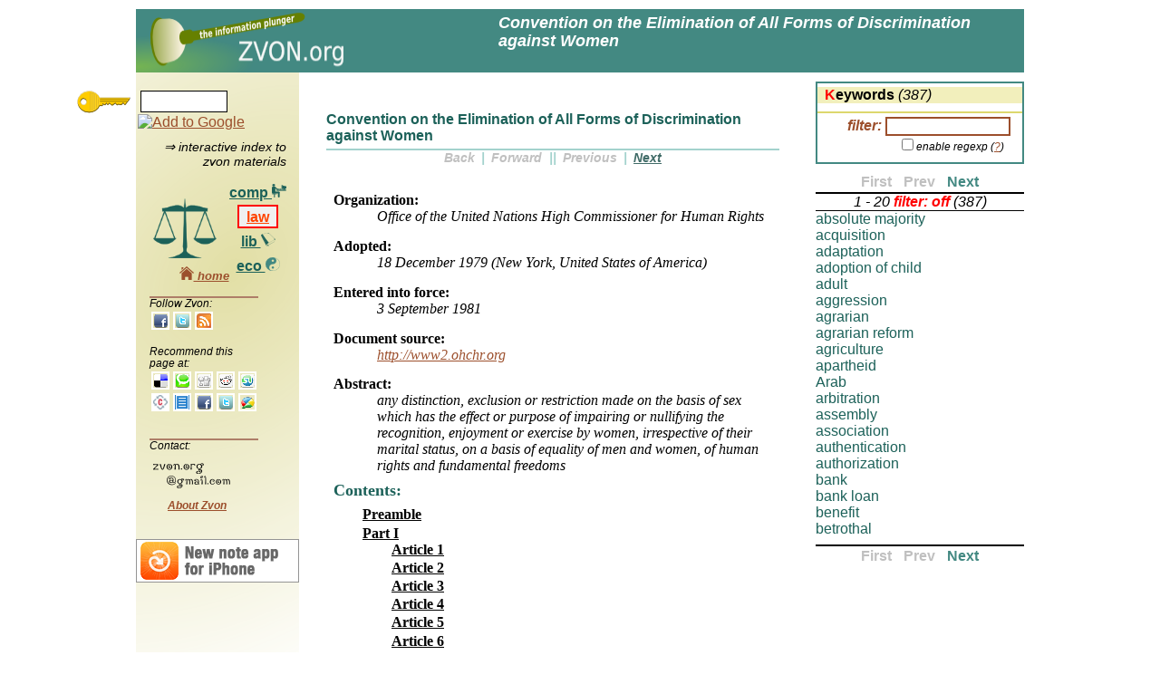

--- FILE ---
content_type: text/html
request_url: http://zvon.org/law/r/women.html
body_size: 6290
content:

<!DOCTYPE html>
<html>
<head>

  <meta http-equiv="content-type" content="text/html; charset=utf-8" >

  <title>Convention on the Elimination of All Forms of Discrimination against Women @ZVON.org</title>
    <link rel="stylesheet" type="text/css" href="/CSS/zvon.css" > 
    
  <!-- link rel="stylesheet" type="text/css" href="/CSS/xml_browser.css" /--> 



<meta name='description' content="any distinction, exclusion or restriction made on the basis of sex which has the effect or purpose of impairing or nullifying the recognition, enjoyment or exercise by women, irrespective of their marital status, on a basis of equality of men and women, of human rights and fundamental freedoms">
<meta name='keywords' content="absolute majority,acquisition,adaptation,adoption of child,adult,aggression,agrarian,agrarian reform,agriculture,apartheid,Arab,arbitration,assembly,association,authentication,authorization,bank,bank loan,benefit,betrothal,career,category,chairman,Charter of the United Nations,child,child-care,child-care facility,China,civil matter,civilization,colonialism,colony,committee,community activity,concept,condemnation,conditions of service,conduct,consent,constitution,contract,control,convention,counsel,country,court,credit,criteria,cultural life,cultural pattern,culture,curriculum,customs,declaration,designate,development,dignity,diploma,disarmament,discrimination,discrimination against women,dismissal,disposition,dispute,dissolution,domicile,domination,drop-out,drop-out rate,Economic and Social Council,economic system,economy,education,election,electricity,eligibility,elimination,employment,employment opportunity,English,enjoyment,enter into force,enterprise,equal,equal remuneration,equal rights,equal rights of men and women,equal term,equal treatment,equal value,equality of treatment,equipment,equitable,equity,eradication,evaluation,examination,exclusion,expert,exploitation,extend,facility,factor,faith,family,family name,family planning,family relation,female,female student,field,financ,financial credit,food,force,foreign,France,free,free of charge,free service,freedom,function,fundamental freedom,General Assembly,General Assembly of the United Nations,geographical distribution,geography,girl,government,guardian,harmful,headquarter,health,health care,help,housing,human,human being,human dignity,human rights,husband,idea,identity,implementation,imposition,inadmissibility,inalienable,inalienable rights,incapacity to work,independence,information,initial election,institution,instrument of accession,instrument of ratification,interest,interference,internal,internal affair,international convention,International Court of Justice,international level,international organization,international peace,interpretation,invalidity,job,job security,judicial,justice,lactation,land,land resettlement,law,legal,legal capacity,legal protection,legal system,legislation,letter,life,light,list,literacy,living,loan,lot,maintenance,management,marital,marital status,marriage,maternity,maternity leave,meeting,member,men,mind,minimum,minimum age,month,morality,mortgage,movement,mutual benefit,nation,national legislation,national level,national tribunal,negotiation,neo-colonialism,network,nomination,non-governmental,non-governmental organization,nuclear,number,number of votes,nutrition,object,objective,obligation,occupation,officer,official,old age,opportunity,order,organization,ownership,paid leave,parent,peace,penal,penal provision,performance,personal rights,policy,poverty,pregnancy,premature,premise,principle,privacy,procreation,profession,professional,property,prostitution,protection,protection of health,public authority,public function,public office,public referendum,qualification,quorum,racial,racism,ratification,recognition,recreational,recreational activity,reduction,refrain,registration,regulation,relation,repeal,report,reproduction,residence,resource,restric,retirement,retraining,right to choose,right to family benefits,right to free choice of profession,right to promotion,right to work,rights,rights of men and women,role,rule,rules of procedure,rural,rural area,Russia,safeguard,safety,sanction,sanitation,scheme,scholarship,school,school programme,science,scope,secrecy,secret ballot,Secretary-General of the United Nations,sector,security,self-determination,self-help,seniority,service,sex,sharing,sickness,sign,signature,significance,social,social allowance,social life,social progress,social security,social service,society,sovereignty,Spain,special measure,special protection,specific,sport,spouse,staff,standard,state,State Part,stateless,States Part,status,Statute of the Court,step,stereotype,stereotyped role,study,subject,survival,teach,teaching method,teaching staff,technical,technological knowledge,technology,temporary,term,territorial integrity,territory,textbook,tradition,traditional role,traffic,training,transport,treatment,treaty,tribunal,trusteeship,unable,unemployment,United Nations,Universal Declaration of Human Rights,upbringing,urban,urban area,vacancy,vocational,vocational guidance,vocational training,void,voting,water,water supply,week,welfare,well-being,wife,withdrawal,witness,women,working condition,world,year"></head>
<body>
<script type="text/javascript"> 
 
  var _gaq = _gaq || [];
  _gaq.push(['_setAccount', 'UA-15189975-1']);
  _gaq.push(['_trackPageview']);
 
  (function() {
    var ga = document.createElement('script'); ga.type = 'text/javascript'; ga.async = true;
    ga.src = ('https:' == document.location.protocol ? 'https://ssl' : 'http://www') + '.google-analytics.com/ga.js';
    (document.getElementsByTagName('head')[0] || document.getElementsByTagName('body')[0]).appendChild(ga);
  })();
 
</script>   

  <div id="page">
    <div id="top"><h1 class="top_long top">Convention on the Elimination of All Forms of Discrimination against Women</h1>
    </div>
    <div id="right">
</div>
    <div id="left">
      <div id='search_div'></div>

      <div id='hint_div'>
	&rArr; interactive index to zvon materials
      </div>
      
      <div id='category_logo_div'>
	<table id="category-table">
	  <tr>
	    <td id="category-switch">
	      <img src='/shared/png/law.png' width='70' height='66'>
	    </td>
	    <td id="category-switch-links">
	      <div class='category-div'>
		<a href="/" id="switch-comp">
		  comp
		  <img src='/shared/png/comp_small.png'  width='16' height='15' title='computing resources'>
		</a>
	      </div>
	      <div class='category-div'>
		<a href="/law" id="switch-law">
		  law
		  <img src='/shared/png/law_small.png'  width='16' height='15' title='international law documents'>
		</a>
	      </div>
	      <div class='category-div'>
		<a href="/lib" id="switch-lib">
		  lib
		  <img src='/shared/png/lib_small.png'   width='16' height='15' title='resources for librarians'>
		</a>
	      </div>
	      <div class='category-div'>
		<a href="/eco" id="switch-eco">
		  eco
		  <img src='/shared/png/eco_small.png'   width='16' height='15' title='eco resources'>
		</a>
	      </div>
	    </td>
	  </tr>
	</table>
      </div>


      <div id='recommend_div'>
      </div>
    </div>
    <div id="center">
      <div id='noscript'><div id='noscript_intro'><div class='meta_title'>Organization:</div>
<div class='meta_value'>Office of the United Nations High Commissioner for Human Rights</div>
<div class='meta_title'>Adopted:</div>
<div class='meta_value'>18 December 1979  (New York, United States of America)</div>
<div class='meta_title'>Entered into force:</div>
<div class='meta_value'>3 September 1981</div>
<div class='meta_title'>Document source:</div>
<div class='meta_value'><a href='http://www2.ohchr.org/english/law/cedaw.htm' target='_blank'>http://www2.ohchr.org</a></div>
<div class='meta_title'>Abstract:</div>
<div class='meta_value'>any distinction, exclusion or restriction made on the basis of sex which has the effect or purpose of impairing or nullifying the recognition, enjoyment or exercise by women, irrespective of their marital status, on a basis of equality of men and women, of human rights and fundamental freedoms</div>
<h3 style="margin-bottom:1ex">Contents:</h3>
<div class='content'><span class='localLink p~1'>Preamble</span></div>
<div class='content'><span class='localLink c~1'>Part I</span>
<div class='content'><span class='localLink p~2'>Article 1</span></div>
<div class='content'><span class='localLink p~3'>Article 2</span></div>
<div class='content'><span class='localLink p~4'>Article 3</span></div>
<div class='content'><span class='localLink p~5'>Article 4</span></div>
<div class='content'><span class='localLink p~6'>Article 5</span></div>
<div class='content'><span class='localLink p~7'>Article 6</span></div>
</div>
<div class='content'><span class='localLink c~2'>Part II</span>
<div class='content'><span class='localLink p~8'>Article 7</span></div>
<div class='content'><span class='localLink p~9'>Article 8</span></div>
<div class='content'><span class='localLink p~10'>Article 9</span></div>
</div>
<div class='content'><span class='localLink c~3'>Part III</span>
<div class='content'><span class='localLink p~11'>Article 10</span></div>
<div class='content'><span class='localLink p~12'>Article 11</span></div>
<div class='content'><span class='localLink p~13'>Article 12</span></div>
<div class='content'><span class='localLink p~14'>Article 13</span></div>
<div class='content'><span class='localLink p~15'>Article 14</span></div>
</div>
<div class='content'><span class='localLink c~4'>Part IV</span>
<div class='content'><span class='localLink p~16'>Article 15</span></div>
<div class='content'><span class='localLink p~17'>Article 16</span></div>
</div>
<div class='content'><span class='localLink c~5'>Part V</span>
<div class='content'><span class='localLink p~18'>Article 17</span></div>
<div class='content'><span class='localLink p~19'>Article 18</span></div>
<div class='content'><span class='localLink p~20'>Article 19</span></div>
<div class='content'><span class='localLink p~21'>Article 20</span></div>
<div class='content'><span class='localLink p~22'>Article 21</span></div>
<div class='content'><span class='localLink p~23'>Article 22</span></div>
</div>
<div class='content'><span class='localLink c~6'>Part VI</span>
<div class='content'><span class='localLink p~24'>Article 23</span></div>
<div class='content'><span class='localLink p~25'>Article 24</span></div>
<div class='content'><span class='localLink p~26'>Article 25</span></div>
<div class='content'><span class='localLink p~27'>Article 26</span></div>
<div class='content'><span class='localLink p~28'>Article 27</span></div>
<div class='content'><span class='localLink p~29'>Article 28</span></div>
<div class='content'><span class='localLink p~30'>Article 29</span></div>
<div class='content'><span class='localLink p~31'>Article 30</span></div>
</div></div></div>
      <div id="center_top"></div>
      <div id="center_middle">


</div>
      <div id="center_bottom"></div>
    </div>
    <div id="bottom"></div>

      <div id='example_div'>
	<div id='example_menu_div' class='windowMenu'>
	  <span id='close_example_span' class='windowMenuButton'>x</span>
	  <span id='example_title_text' class='windowMenuText'></span>
	</div>
	<div id='example_body_div'></div>
      </div>
  </div>
  
  
  <script src="/Javascript/jquery.min.js"></script>
  <script  type="text/javascript" src="/Javascript/zvon.js"></script>
  <script  type="text/javascript">release="20100406"</script>
  <script  type="text/javascript">indexes={"_display_format": {"Keywords": {"tp": "keyword", "title": ["name"]}}, "_indexes": [["Keywords", "keyword"]], "_matID": "women", "Keywords": ["absolute majority", "acquisition", "adaptation", "adoption of child", "adult", "aggression", "agrarian", "agrarian reform", "agriculture", "apartheid", "Arab", "arbitration", "assembly", "association", "authentication", "authorization", "bank", "bank loan", "benefit", "betrothal", "career", "category", "chairman", "Charter of the United Nations", "child", "child-care", "child-care facility", "China", "civil matter", "civilization", "colonialism", "colony", "committee", "community activity", "concept", "condemnation", "conditions of service", "conduct", "consent", "constitution", "contract", "control", "convention", "counsel", "country", "court", "credit", "criteria", "cultural life", "cultural pattern", "culture", "curriculum", "customs", "declaration", "designate", "development", "dignity", "diploma", "disarmament", "discrimination", "discrimination against women", "dismissal", "disposition", "dispute", "dissolution", "domicile", "domination", "drop-out", "drop-out rate", "Economic and Social Council", "economic system", "economy", "education", "election", "electricity", "eligibility", "elimination", "employment", "employment opportunity", "English", "enjoyment", "enter into force", "enterprise", "equal", "equal remuneration", "equal rights", "equal rights of men and women", "equal term", "equal treatment", "equal value", "equality of treatment", "equipment", "equitable", "equity", "eradication", "evaluation", "examination", "exclusion", "expert", "exploitation", "extend", "facility", "factor", "faith", "family", "family name", "family planning", "family relation", "female", "female student", "field", "financ", "financial credit", "food", "force", "foreign", "France", "free", "free of charge", "free service", "freedom", "function", "fundamental freedom", "General Assembly", "General Assembly of the United Nations", "geographical distribution", "geography", "girl", "government", "guardian", "harmful", "headquarter", "health", "health care", "help", "housing", "human", "human being", "human dignity", "human rights", "husband", "idea", "identity", "implementation", "imposition", "inadmissibility", "inalienable", "inalienable rights", "incapacity to work", "independence", "information", "initial election", "institution", "instrument of accession", "instrument of ratification", "interest", "interference", "internal", "internal affair", "international convention", "International Court of Justice", "international level", "international organization", "international peace", "interpretation", "invalidity", "job", "job security", "judicial", "justice", "lactation", "land", "land resettlement", "law", "legal", "legal capacity", "legal protection", "legal system", "legislation", "letter", "life", "light", "list", "literacy", "living", "loan", "lot", "maintenance", "management", "marital", "marital status", "marriage", "maternity", "maternity leave", "meeting", "member", "men", "mind", "minimum", "minimum age", "month", "morality", "mortgage", "movement", "mutual benefit", "nation", "national legislation", "national level", "national tribunal", "negotiation", "neo-colonialism", "network", "nomination", "non-governmental", "non-governmental organization", "nuclear", "number", "number of votes", "nutrition", "object", "objective", "obligation", "occupation", "officer", "official", "old age", "opportunity", "order", "organization", "ownership", "paid leave", "parent", "peace", "penal", "penal provision", "performance", "personal rights", "policy", "poverty", "pregnancy", "premature", "premise", "principle", "privacy", "procreation", "profession", "professional", "property", "prostitution", "protection", "protection of health", "public authority", "public function", "public office", "public referendum", "qualification", "quorum", "racial", "racism", "ratification", "recognition", "recreational", "recreational activity", "reduction", "refrain", "registration", "regulation", "relation", "repeal", "report", "reproduction", "residence", "resource", "restric", "retirement", "retraining", "right to choose", "right to family benefits", "right to free choice of profession", "right to promotion", "right to work", "rights", "rights of men and women", "role", "rule", "rules of procedure", "rural", "rural area", "Russia", "safeguard", "safety", "sanction", "sanitation", "scheme", "scholarship", "school", "school programme", "science", "scope", "secrecy", "secret ballot", "Secretary-General of the United Nations", "sector", "security", "self-determination", "self-help", "seniority", "service", "sex", "sharing", "sickness", "sign", "signature", "significance", "social", "social allowance", "social life", "social progress", "social security", "social service", "society", "sovereignty", "Spain", "special measure", "special protection", "specific", "sport", "spouse", "staff", "standard", "state", "State Part", "stateless", "States Part", "status", "Statute of the Court", "step", "stereotype", "stereotyped role", "study", "subject", "survival", "teach", "teaching method", "teaching staff", "technical", "technological knowledge", "technology", "temporary", "term", "territorial integrity", "territory", "textbook", "tradition", "traditional role", "traffic", "training", "transport", "treatment", "treaty", "tribunal", "trusteeship", "unable", "unemployment", "United Nations", "Universal Declaration of Human Rights", "upbringing", "urban", "urban area", "vacancy", "vocational", "vocational guidance", "vocational training", "void", "voting", "water", "water supply", "week", "welfare", "well-being", "wife", "withdrawal", "witness", "women", "working condition", "world", "year"], "_title": "Convention on the Elimination of All Forms of Discrimination against Women", "_intro_next": "p~1"}</script>
  
<!-- script src="/Javascript/zvon_browser.js"></script>
<script src="/Javascript/zvon_xmlbrowser.js"></script -->
<script type="text/javascript">
  $.get('http://c.zvon.org/counter/'+encodeURIComponent(window.location));
</script>



  <div id='dynamic_div'>
    <div id='dynamic_menu_div' class='windowMenu'>
      <span id='close_dynamic_span' class='windowMenuButton'>x</span>
      <span id='dynamic_title_text' class='windowMenuText'></span>
    </div>
    <div id='inpDiv'>
      <div id='dynamic_pictogram'></div>
      <span id='inpStarts'>
	<input type='radio' name='inp' value='start' checked='checked'> 
	starts with
      </span>	
      <span id='inpContains' class='disabled'>
	<input type='radio' name='inp' value='contains'>
	contains
	<span id='inpContains3chars'> (at least 3 characters needed)</span>
      </span>
      
    </div>
    <div id='dynamic_body_div'>
    </div>
  </div>
  
  <img id='key' src='/shared/png/key.png'>

  
<!-- div id='adsense_right_top'>
<script type="text/javascript"><!- -
google_ad_client = "pub-8853328679404934";
/* refrences_top */
google_ad_slot = "9999918284";
google_ad_width = 234;
google_ad_height = 60;
//-->
<!--/script>
<script type="text/javascript"
src="http://pagead2.googlesyndication.com/pagead/show_ads.js">
</script>
</div -->


</body>
</html>
 


--- FILE ---
content_type: text/css
request_url: http://zvon.org/CSS/zvon.css
body_size: 6149
content:
span.menu-item {background-color:#eee;
                 margin:2px;
                 font-weight:bold;
                 padding-left:0.2em}

span.menu-item:hover {color:red;
                      cursor:pointer}

div.element_div {margin-left:3ex}
div.attributes-all {margin-left:1em}

span.element-start-tag,
span.element-end-tag {font-weight:bold;
		      color:#416C68}

span.attribute-name {font-weight:bold;
		     color:#9C4F2C}

span.mouse-over-element {color:red}
span.toggle-visible-children, span.toggle-visible-attributes {font-weight:bold; color:olive;}
span.toggle-visible-children:hover, span.toggle-visible-attributes:hover
  {color:red; cursor:pointer}

span.show-hide-all {font-weight:bold; color:#F2EFBC}
span.show-hide-all:hover {color:red; cursor:pointer }

span.element-hit {background-color:orange; padding-left:0.4em; padding-right:0.4em}

span.link {  font-weight:bold }
span.link:hover {cursor:pointer; color:red;}

#xmlbrowser_menu { background-color: #1C6159;
                   text-align:left;
                   padding-left:5px;
                   color:white;
                   font-weight:bold;
                   position:absolute;
                   right:0px;
                   top:0px;
                   width:150px;
                   }

.selectedElement {background-color:#F2CDBC }
.selectedAttribute {background-color:#A3D2CD }

div.xmljump {color:#F2EFBC;
	    }
div.xmljump:hover {cursor:pointer;
                    color:#9C4F2C}/* http://meyerweb.com/eric/tools/css/reset/ */
html, body, div, span, applet, object, iframe,
h1, h2, h3, h4, h5, h6, p, blockquote, pre,
a, abbr, acronym, address, big, cite, code,
del, dfn, em, font, img, ins, kbd, q, s, samp,
small, strike, strong, sub, sup, tt, var,
b, u, i, center,
dl, dt, dd, ol, ul, li,
fieldset, form, label, legend,
table, caption, tbody, tfoot, thead, tr, th, td {
	margin: 0;
	padding: 0;
	border: 0;
	outline: 0;
	font-size: 100%;
	vertical-align: baseline;
	background: transparent;
}
body {
	line-height: 1;
}
ol, ul {
	list-style: none;
}
blockquote, q {
	quotes: none;
}
blockquote:before, blockquote:after,
q:before, q:after {
	content: '';
	content: none;
}

/* remember to define focus styles! */
:focus {
	outline: 0;
}

/* remember to highlight inserts somehow! */
ins {
	text-decoration: none;
}
del {
	text-decoration: line-through;
}

/* tables still need 'cellspacing="0"' in the markup */
table {
	border-collapse: collapse;
	border-spacing: 0;
}

/* END RESET */

p,pre {margin-top:2ex;}


/*Pallete 2*/

body {
      overflow:scroll;
      line-height: 1.15;
      font-family: 'Verdana', 'Tahoma', 'Lucida Grande CE', lucida, sans-serif;
}

div.description {font-family: "Georgia", serif;}


#entry_title {margin-top:2ex;
	      font-size:120%;
	      margin-left: -0.5em}

#news {margin-left:2em; font-size:90%; margin-bottom:3ex; margin-top:2ex}
span.newsdate {font-weight:bold; margin-top:1ex; font-style:italic}
div.news {margin-left:1.5em}
div.newsseparator {height:0.8ex}

sup, sub {font-size:75%}
sup {vertical-align:super}
sub {vertical-align:sub}

h1 {font-size:150%;}
h2 {font-size:120%;}
h3 {font-size:110%;}


h1, h2, h3, h4, h5, h6 {color:#1C6159 !important; margin-top:1ex}
h1.top, h1.top_long {color:white !important; font-size:110%;  margin-right:3em; margin-left:600px; font-style:italic; margin-top:1ex}
h1.top_long {margin-left:400px; margin-top:0.2ex}
h1.top_magic {text-align:right}
h2.bottom {font-size:100%;border-bottom:2px solid silver; color:silver !important }
#center_bottom {font-size:90%; margin-top:3ex}
#front_keywords {margin-left:2em}

table {margin:1ex}

ul { list-style: disc outside; margin-top:1ex}
ol { list-style: decimal outside; margin-top:1ex}
ol.letters {list-style:lower-latin outside;}
ol li {margin-bottom:1ex}
li {margin-bottom:0.5ex; margin-left:1em}
ul ul { list-style: circle outside; margin-top:0.5ex}
ul ol, ul ul, ol ul, ol ol {margin-left:1em}

dd {margin-left:2em}

#nicmila_details {font-size:85%; font-style:italic}

a {color:#9C4F2C}
a:hover {color:#438982;}
a:active {color:red;}

div.context_menu {background-color:#F2EFBC; border:2px solid #9C962C; padding:1px; font-weight:bold; width:200px}
div.context_menu a {text-decoration:none; color:#1C6159;}
div.context_menu div {padding:1px; padding-left:5px;}
div.context_menu div:hover {background-color:#DD8F6D}

#hint_div {font-style:italic; padding-left:1em; padding-right:1em; font-size:90%; text-align:right}

#search_submit:hover {
    color:#438982;
    cursor:pointer;
}
#search_submit {color:  #DD8F6D;
		text-align:right;
		padding-right:1em;
		font-weight:bold;		
	       }

#search_div {
    margin-top: 2ex;
    padding-bottom:1ex}


#page {width:980px; min-height:760px;
       margin:10px auto;
       position:relative;
}


#top {/*border-bottom:3px solid #438982;*/
      border-top:3px solid #438982;
      background-color:#438982;
       background-image:url('/shared/png/zvon.png');
       background-repeat:no-repeat;
      color:#F2EFBC;
      font-weight:bold;
      padding-left:0pt;
      padding-bottom:0pt;
      padding-top:0pt;
      height:50pt;
}

#top:hover {cursor:pointer}

#left {width:180px;
/*       border-right:3px solid #438982; */
       min-height:760px;      
/*       background-color:#F2EFBC; */
       background-image:url('/shared/png/grad1.png');
       background-repeat:no-repeat;
       float:left;
      }

#center {float:left; width:600px; padding:10px; padding-top:35px; padding-left:30px}
#right {float:right;width:160px} 

#search_input {margin-left:5px;
                margin-top:3px;
	       width:90px;
	       height:20px;
	       background-color:white;
	       border:thin solid black;
	      }

#search_input_text {font-style: italic}
#search_input_text ul {margin-top:3px; font-size:75%}

/*magic*/

a.character_link {padding-left:0.2em;
		  padding-right:0.2em;
		  background-color:#ddd;
		  text-decoration:none;
		  font-weight:bold}

#magic_color_dark_border {font-weight:bold;
			  padding-left:1em; 
			  padding-right:1em; 
			  width:4em;
			  border:2px solid #000}

span.character {font-weight:bold;
                 padding-left:0.3em;
                 padding-right:0.3em;
                 margin-right:0.4em;
                 font-size:200%;
                 background-color: #F2EFBC;}


div.character {margin:0.3em}

/* google */
#google_search_div {font-size:80%;
		   border-top:2px solid #438982;
		   margin-top:30px;
		   padding-top:20px}
div.gsc-control {width:550px}
div.gs-visibleUrl {display:none}
a.gs-title {color:#438982}

span.more_info {text-decoration:underline;
                 font-style:italic;
                 color:navy;
                 margin-left:0.3em;
                 margin-right:0.3em}
span.more_info:hover { color:#9C4F2C;
                       cursor:pointer;}


/* browser  */
div#right_menu_header {margin-top:10px;
                       border: 2px solid #438982}
div.right_menu_header_item {margin-top:0.3em;
                             padding-left:0.5em;
                             font-weight:bold;
                             }


#index_title_line {color: black !important; font-style:italic !important}
div.right_menu_header_item_selected  {background-color:#F2EFBC}
div.right_menu_header_item_selected:first-letter {color:red}
div#filter_div {text-align:right;
		font-style:italic;
                padding-bottom:0px;
		margin-top:1ex;
		padding-top:0.5ex;
		border-top:2px solid #DDD76D;
		color:#9C4F2C;
		font-weight:bold
	       }

div.filter_div_comment {text-align:right;
			font-style:italic;
			font-size:75%;
			margin-right:20px;
			padding-bottom:10px}

#right_menu_filter { width:130px;
                     margin-right:1em;
		     border: 2px solid #9C4F2C;
		     padding-left:0.1em;
		   }

div.right_menu_body_item {color:#1C6159}
div.right_menu_body_item_selected { background-color:#F2EFBC; font-weight:bold }
div.right_menu_body_item_selected:before {content:"* "; color:red}

span.detachSpan:hover,
span.inline_item:hover,
span.right_menu_body_first:hover,
span.right_menu_body_next:hover,
span.right_menu_body_prev:hover,
div.right_menu_body_item:hover,
span.menu:hover,
span.magic_word:hover,
#dynamic-table td:hover,
span.windowMenuButton:hover,
span.exampleMenuItem:hover,
span.replicateWindow:hover,
span.intro_link:hover,
div.localLink:hover,
span.localLink:hover,
#prevPageSpan:hover,
#nextPageSpan:hover,
#backPageSpan:hover,
#forwardPageSpan:hover,
div.right_menu_header_item:hover {cursor:pointer !important;
                                  color:#FF2400 !important}

span.inline_item:active,
#prevPageSpan:active,
#nextPageSpan:active,
#backPageSpan:active,
#forwardPageSpan:active,
div#right_menu_body_next:active,
div#right_menu_body_prev:active,
div.right_menu_body_item:active,
span.menu:active,
span.magic_word:active,
#dynamic-table td:active,
span.windowMenuButton:active,
span.exampleMenuItem:active,
.hover1:active,
div.localLink:active,
span.localLink:active,
div.right_menu_header_item:active {cursor:wait;
                                   color:red;}



span.menu {background-color:#438982; color:aqua}
div#right_menu_body_head {
    font-style:italic;
    text-align:center;
}

div.pn_right_menu_body_ttt,
div.pn_right_menu_body_bbb {
    text-align:center;
    font-weight:bold;
    color:white;
    padding:2px;
}

div.pn_right_menu_body_ttt {
    margin-top:1ex;
    border-bottom:2px solid black;
}

div#right_menu_body_head {
    border-bottom:1px solid black;
}

div.pn_right_menu_body_bbb {
    border-top:2px solid black;
    margin-top:1ex;
}


span.right_menu_body_first,
span.right_menu_body_prev,
span.right_menu_body_next {
    color:#438982;
    text-align:center;
    font-weight:bold}


span.right_menu_body_first_passive,
span.right_menu_body_prev_passive,
span.right_menu_body_next_passive { color:silver;}

div.right_menu_body_item:hover,
div.right_menu_header_item:hover {background-color:#fefecd}

div#dynamic_menu_div {font-weight:bold }

div#dynamic_div {
		 width:690px;
		 height:500px;
		 background-color:white;
		 border:3px solid #1C6159;
		 display:none;
		 overflow:scroll;
		 z-index:1000;
}

#dynamic_body_div {
    padding:1em;
}

#dynamic_pictogram {position:absolute; top:30px; left:10px; width:16px; height:16px}

#dynamic_table {width:100%;}

#dynamic_table td {padding:2px}
#dynamic_table td:hover {background-color:#A3D2CD;
                          cursor:pointer;
                          text-decoration:underline}
 

td.dynamic-selected,
a.magic-hit-selected
{background-color:#F2EFBC; text-decoration:underline;}

/*td.dynamic-selected:before {content:"* "; color:#1C6159;}*/

div.windowMenu {background-color:#1C6159;
	       padding:3px;}

span.windowMenuButton {color:#F2EFBC;
		      position:absolute;
		      right:10px;
		      font-weight:bold;
		      }

span.windowMenuText {color:white;
		       font-style:italic;}

#inpDiv {padding-left:3em;
	 margin-top:0.3em;
	 border-bottom:2px solid #F2EFBC;
}
.disabled {color:silver}

#example_navigation_table {border-spacing:3px; border-collapse:separate;}

td.example_navigation {border:2px solid #438982; margin:2px}

td.example_navigation:hover {border:2px solid #9C4F2C;
                             background-color:#9C4F2C;
                             cursor:pointer}

#exampleMenuItems {margin-left:90px}
span.exampleMenuItem { color: #9C4F2C;
		       text-decoration:underline;
                       margin-left:1em;
                       padding-left:0.5em;
                       padding-right:0.5em;
		       font-weight:bold;
                       }

span.exampleMenuItemSelected { background-color: #9C4F2C;
			       color:#F2EFBC;
			       margin-left:1em;
			       padding-left:0.5em;
			       padding-right:0.5em;
			       text-decoration:none
			     }

span.exampleMenuItemSelected:hover {color:#F2EFBC;
				   cursor:default;}


#exampleTarget {overflow:scroll;
                 position:absolute;
                 border-top: 2px solid #9C4F2C;
                 top:100px;
                 right:0px;
                 left:0px;
                 bottom:0px;
                 padding-left:1em;
                 padding-right:1em;
                 padding-top:0.5em;
                 }

#replicateWindowMenu {position:absolute;
		      top:81px;
		      left:95px;
		      font-weight:bold;
		     }

span.replicateWindow {color:white;
		      background-color: #1C6159;
		      margin-left:5px;
		      margin-right:5px;
		      padding-left:10px;
		      padding-right:10px;
		     }


div.description {/*border-top:2px dashed #1C6159;*/
		padding:0.5em}

div.standard_link {font-weight:normal;
		  text-align:right;
		  font-style:italic;
		  margin-top:1ex}


#browser_title_line {font-weight:bold;
		    text-align:left;
		    border-bottom: 2px solid #A3D2CD;
		    font-size:100%;
		    padding-bottom:0.6ex}


#prevNextDiv, #prevNextDivBottom, #browser_title_line {color:#A3D2CD;}
#prevNextDiv span, #prevNextDivBottom span, #browser_title_line span  {color:#416C68}
#prevNextDiv, #prevNextDivBottom {font-size:90%; margin-bottom:1ex; font-style:italic}
#prevNextDiv, #prevNextDivBottom {text-align:center;
	     font-weight:bold}

#prevNextDivBottom {margin-top:3ex; border-top:2px solid #A3D2CD;}


.intro_link,
.magic_word{text-decoration:underline}



#prevPageSpan,
#nextPageSpan,
#forwardPageSpan, 
#backPageSpan {margin-right:0.5em;margin-left:0.5em; text-decoration:underline}

#prevPageSpanPassive, 
#nextPageSpanPassive,
#forwardPageSpanPassive, 
#backPageSpanPassive {margin-right:0.5em;margin-left:0.5em;color:silver !important}

.localLink {font-weight:bold}

dt.index {font-weight:bold;
	  font-size:110%;
	  color:#1C6159}

dl {margin-top:0px}
div.index_image {float:left}

table.index {width:450px}

table.index td {vertical-align:text-top;}

dt.magic_section {font-weight:bold;
		  color:#1C6159;
		  padding-top:1ex;
		 }

.magic_title {border-bottom:2px solid #438982;
	      padding-left:1.5em;
	      color:#1C6159;
	      font-size:140%;
	      padding-bottom:0.5ex;
	     }

ul.magic_list {
    margin-top:0px;
}

span.localLink {text-decoration:underline }

div#recommend_div {width:120px;
                    margin-left:15px;
                    font-style:italic;
                    font-size:75%;
                    position:absolute;
                    top:270px;
}

#follow_div {margin-bottom:40px; width:120px;}

div.recommend, div.follow {float:left;
                            margin:2px;
                            height:16px;
                            width:16px;
                            cursor:pointer;
                            border:2px solid white;
                            background-image:url('/shared/sprites/icon_sprite.png')}

div.recommend:hover, div.follow:hover { border:2px solid #438982; }


div.example {margin-top:1em}
div.example_title {padding-left:2em;
		  font-weight:bold;
		  border-bottom: 2px solid black;
		  margin-bottom:0.5em;
		  }

div.example_part_title {
    padding-left:0.5em;
    color:gray;
    border-bottom: 1px solid gray;
    }

div.example_part_body {
    padding:0.4em;
    padding-left:2em;
}

div.dt {font-weight:bold}
div.dd {margin-left:2em}

div.citation {font-size:80%;
	     font-style:italic}

div#contact_title {margin-top:15px; border-top: 2px solid #AE7E68;}
div#contact_body {padding:0.2em; cursor:pointer}
div#contact_body:hover {background-color:#1C6159}

div.contact_part {background-image:url('/shared/sprites/email_sprite.png');
		 background-repeat: no-repeat;}

#cp1 {width:150px; background-position: 0px -14px; height:12px;margin-top:10px; margin-left:2px}
#cp2 {width:150px; background-position: 0px 0px;height:14px; margin-top:2px; margin-left:17px}


.italic {font-style:italic}

span.section_navigation_menu {font-size:70%;
			      padding-left:1em;
			      padding-right:1em;
			      background-color:#F2EFBC;
			      font-style:italic;
			      margin-left:2em}

span.section_navigation_current {
				 }

span.mg_link {color:#9C4F2C;}
span.mg_link:hover {color:red;
		   cursor:pointer;
		   text-decoration:underline}


table.index td.col1 {
                      padding-right:0.5em;
                      border-right: thin solid #1C6159;
                      }

table.index td.col2 { padding-left:0.5em;}
table.index td { padding-top:0.5ex; width:300px }

table.index td.index_title {
/*                             border-top: 2px solid #1C6159;; */
                             border-bottom: 1px solid #1C6159; 
                             font-weight:bold;
                             padding-top:2ex;
                             padding-bottom:2px;
                             color:#1C6159;
                             padding-left:1em;
                             }


div.declaration {margin-left:1em;
		 font-style:italic}

div.declaration_item {margin-left:3em}

div.declaration_text {margin-top:1ex}


span.arg {font-weight:bold}

dd div {margin-top:0.5ex; margin-bottom:0.5ex}

.very_small {font-size:85%}
.smaller {font-size:90%}

pre.programlisting { 
                     padding:0.4em;
                     margin:0.4em;
                     background-color:silver;
 }

div.magicAbstract {margin-left:2em; font-style:italic; font-size:85%}
em.magicEmphasis {font-weight:bold}
#magicFoot {margin-top:8ex; font-size:85%; font-style:italic; padding-top:1ex; border-top:thin solid silver; color:silver}

div.inner_index {margin-top:2ex; margin-bottom:1ex; padding-top:0.6ex; padding-left:2em; font-size:90%; border-top:1px solid silver}
div.inner_index span.localLink {font-weight:normal !important}
span.inner_index_title {font-weight:bold !important}

#search_input_text {margin-left:1em}

dt {margin-top:1ex}

#key {position:absolute}
#dynamic_div {position:absolute}
#example_div {position:absolute; margin-top:100px}

div.content {margin-left:2em; margin-bottom:0.3ex}
div.title_subline {margin-left:2em; margin-top:0.5ex}
span.kw {font-weight:normal; text-decoration:none; border-bottom:thin dashed black}
span.kwHighlight {font-weight:bold; color:red}
div.kwDesc {font-size:90%; font-style:italic; margin-bottom:2ex; margin-left:1em}
#referredBy {font-size:90%; border-top:2px solid gray }
#referredByTitle {margin-top:3ex; color:gray}

div.meta_title {font-weight:bold; margin-top:2ex}
div.meta_value, div.meta_keywords {font-style:italic; margin-left:3em}
div.meta_keywords {text-align:right}
span.obsoleted-by {font-style:italic; color:green}

div.right_header {color:#1C6159; font-weight:bold;font-size:120%; margin-top:1em}
td.right {padding-left:10px}
th.letter {width:20px;text-align:center}
table#keywords_letters {margin-left:1em;margin-top:0.5em}
img.snapshot {border:2px solid #1C6159;}
img.snapshot:hover {border:2px solid #9C962C;} 
td.snapshot {padding:5px; width:155px}
table.snapshot {margin-top:10px}   

#category-table {height:100px; width:155px; margin-left:15px}
#category-switch {text-align:center; padding-top:25px}
#category-switch-links {text-align:center; padding-left:7px; vertical-align:top; text-align: right}
div.category-div {margin-top:1ex; text-align:center}
div.category-div a {font-weight:bold; color:#1C6159}

a.switch-selected {color:rgb(255, 69, 0) !important; font-weight:bold; background-color:#F0F0F0; padding-left:0.5em; padding-right:0.5em; padding-top:0.3ex; padding-bottom:0.3ex; border: 2px solid red}

div.category-div a:hover {color:red;} 
a.switch-selected:hover {color:white !important; background-color:red}


div.detachDiv {text-align:right }
span.detachSpan {font-style:italic; font-weight:normal; font-size:90%; text-decoration:underline; padding-left:1em; padding-right:1em; color:green}
#detach_title {margin-bottom:1ex; color:black !important; border-bottom:2px solid black; font-weight:bold}

p.graph_links {text-align:right}
img.graph_link {border:2px solid #1C6159; margin-left:1ex; float:right; margin-top:-6ex; margin-bottom:1ex}
img.graph_link:hover {border-color:red; cursor:pointer}


#hpban a, #hpban a:hover { color:#fff; text-decoration:none }div#example_div {
		 width:700px;
		 height:600px;
		 background-color:white;
		 border:3px solid #1C6159;
		 display:none;
		 position:absolute;
		 top:150px;
		 left:200px;
}

div#example_body_div {
    padding:1em;
}


